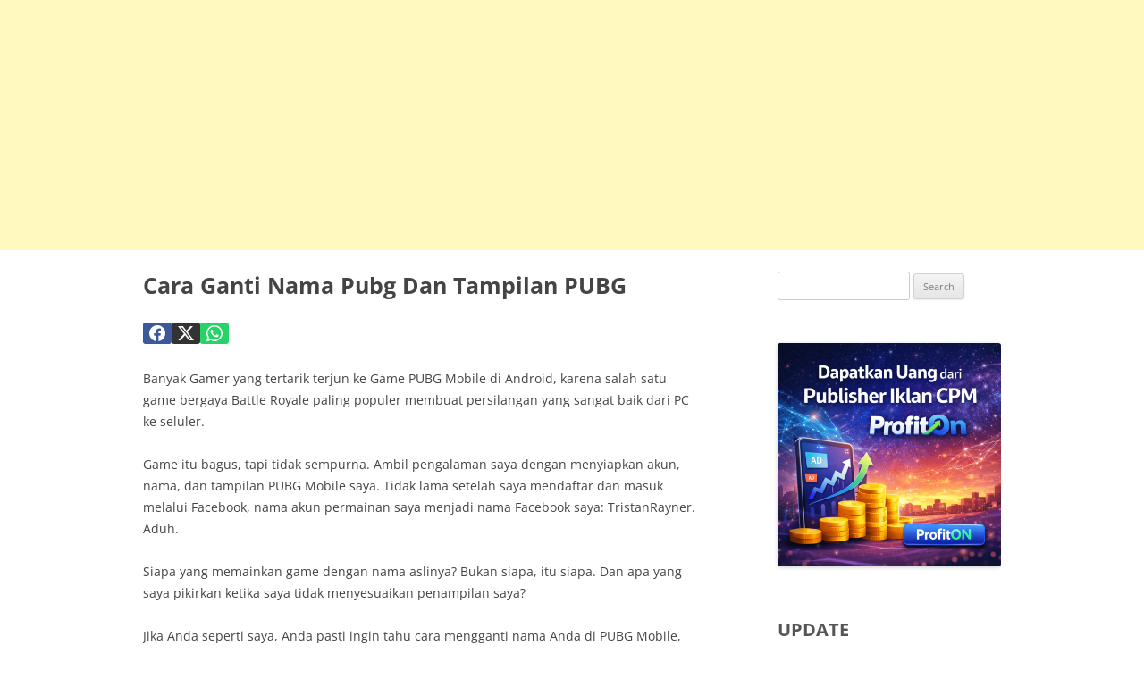

--- FILE ---
content_type: text/html; charset=UTF-8
request_url: https://www.seosatu.com/read/38019/cara-ganti-nama-pubg-dan-tampilan-pubg
body_size: 10699
content:
<!DOCTYPE html>
<html lang="id">
<head>
<meta charset="UTF-8" />
<meta name="viewport" content="width=device-width, initial-scale=1.0">
<title>Cara Ganti Nama Pubg Dan Tampilan PUBG | SEOsatu</title>
<link rel="profile" href="https://gmpg.org/xfn/11" />
<link rel="pingback" href="https://www.seosatu.com/xmlrpc.php">
<link rel="stylesheet" href="https://cdn.jsdelivr.net/npm/bootstrap-icons@1.11.0/font/bootstrap-icons.css">
<script async src="https://pagead2.googlesyndication.com/pagead/js/adsbygoogle.js?client=ca-pub-3890611945729390"
crossorigin="anonymous"></script>
<meta name='robots' content='max-image-preview:large' />
<link rel='dns-prefetch' href='//www.seosatu.com' />
<link rel="alternate" type="application/rss+xml" title="SEOsatu &raquo; Feed" href="https://www.seosatu.com/feed" />
<link rel="alternate" type="application/rss+xml" title="SEOsatu &raquo; Comments Feed" href="https://www.seosatu.com/comments/feed" />
<link rel="alternate" title="oEmbed (JSON)" type="application/json+oembed" href="https://www.seosatu.com/wp-json/oembed/1.0/embed?url=https%3A%2F%2Fwww.seosatu.com%2Fread%2F38019%2Fcara-ganti-nama-pubg-dan-tampilan-pubg" />
<link rel="alternate" title="oEmbed (XML)" type="text/xml+oembed" href="https://www.seosatu.com/wp-json/oembed/1.0/embed?url=https%3A%2F%2Fwww.seosatu.com%2Fread%2F38019%2Fcara-ganti-nama-pubg-dan-tampilan-pubg&#038;format=xml" />
<style id='wp-img-auto-sizes-contain-inline-css' type='text/css'>
img:is([sizes=auto i],[sizes^="auto," i]){contain-intrinsic-size:3000px 1500px}
/*# sourceURL=wp-img-auto-sizes-contain-inline-css */
</style>
<style id='wp-emoji-styles-inline-css' type='text/css'>
img.wp-smiley, img.emoji {
display: inline !important;
border: none !important;
box-shadow: none !important;
height: 1em !important;
width: 1em !important;
margin: 0 0.07em !important;
vertical-align: -0.1em !important;
background: none !important;
padding: 0 !important;
}
/*# sourceURL=wp-emoji-styles-inline-css */
</style>
<style id='wp-block-library-inline-css' type='text/css'>
:root{--wp-block-synced-color:#7a00df;--wp-block-synced-color--rgb:122,0,223;--wp-bound-block-color:var(--wp-block-synced-color);--wp-editor-canvas-background:#ddd;--wp-admin-theme-color:#007cba;--wp-admin-theme-color--rgb:0,124,186;--wp-admin-theme-color-darker-10:#006ba1;--wp-admin-theme-color-darker-10--rgb:0,107,160.5;--wp-admin-theme-color-darker-20:#005a87;--wp-admin-theme-color-darker-20--rgb:0,90,135;--wp-admin-border-width-focus:2px}@media (min-resolution:192dpi){:root{--wp-admin-border-width-focus:1.5px}}.wp-element-button{cursor:pointer}:root .has-very-light-gray-background-color{background-color:#eee}:root .has-very-dark-gray-background-color{background-color:#313131}:root .has-very-light-gray-color{color:#eee}:root .has-very-dark-gray-color{color:#313131}:root .has-vivid-green-cyan-to-vivid-cyan-blue-gradient-background{background:linear-gradient(135deg,#00d084,#0693e3)}:root .has-purple-crush-gradient-background{background:linear-gradient(135deg,#34e2e4,#4721fb 50%,#ab1dfe)}:root .has-hazy-dawn-gradient-background{background:linear-gradient(135deg,#faaca8,#dad0ec)}:root .has-subdued-olive-gradient-background{background:linear-gradient(135deg,#fafae1,#67a671)}:root .has-atomic-cream-gradient-background{background:linear-gradient(135deg,#fdd79a,#004a59)}:root .has-nightshade-gradient-background{background:linear-gradient(135deg,#330968,#31cdcf)}:root .has-midnight-gradient-background{background:linear-gradient(135deg,#020381,#2874fc)}:root{--wp--preset--font-size--normal:16px;--wp--preset--font-size--huge:42px}.has-regular-font-size{font-size:1em}.has-larger-font-size{font-size:2.625em}.has-normal-font-size{font-size:var(--wp--preset--font-size--normal)}.has-huge-font-size{font-size:var(--wp--preset--font-size--huge)}.has-text-align-center{text-align:center}.has-text-align-left{text-align:left}.has-text-align-right{text-align:right}.has-fit-text{white-space:nowrap!important}#end-resizable-editor-section{display:none}.aligncenter{clear:both}.items-justified-left{justify-content:flex-start}.items-justified-center{justify-content:center}.items-justified-right{justify-content:flex-end}.items-justified-space-between{justify-content:space-between}.screen-reader-text{border:0;clip-path:inset(50%);height:1px;margin:-1px;overflow:hidden;padding:0;position:absolute;width:1px;word-wrap:normal!important}.screen-reader-text:focus{background-color:#ddd;clip-path:none;color:#444;display:block;font-size:1em;height:auto;left:5px;line-height:normal;padding:15px 23px 14px;text-decoration:none;top:5px;width:auto;z-index:100000}html :where(.has-border-color){border-style:solid}html :where([style*=border-top-color]){border-top-style:solid}html :where([style*=border-right-color]){border-right-style:solid}html :where([style*=border-bottom-color]){border-bottom-style:solid}html :where([style*=border-left-color]){border-left-style:solid}html :where([style*=border-width]){border-style:solid}html :where([style*=border-top-width]){border-top-style:solid}html :where([style*=border-right-width]){border-right-style:solid}html :where([style*=border-bottom-width]){border-bottom-style:solid}html :where([style*=border-left-width]){border-left-style:solid}html :where(img[class*=wp-image-]){height:auto;max-width:100%}:where(figure){margin:0 0 1em}html :where(.is-position-sticky){--wp-admin--admin-bar--position-offset:var(--wp-admin--admin-bar--height,0px)}@media screen and (max-width:600px){html :where(.is-position-sticky){--wp-admin--admin-bar--position-offset:0px}}
/*# sourceURL=wp-block-library-inline-css */
</style><style id='global-styles-inline-css' type='text/css'>
:root{--wp--preset--aspect-ratio--square: 1;--wp--preset--aspect-ratio--4-3: 4/3;--wp--preset--aspect-ratio--3-4: 3/4;--wp--preset--aspect-ratio--3-2: 3/2;--wp--preset--aspect-ratio--2-3: 2/3;--wp--preset--aspect-ratio--16-9: 16/9;--wp--preset--aspect-ratio--9-16: 9/16;--wp--preset--color--black: #000000;--wp--preset--color--cyan-bluish-gray: #abb8c3;--wp--preset--color--white: #fff;--wp--preset--color--pale-pink: #f78da7;--wp--preset--color--vivid-red: #cf2e2e;--wp--preset--color--luminous-vivid-orange: #ff6900;--wp--preset--color--luminous-vivid-amber: #fcb900;--wp--preset--color--light-green-cyan: #7bdcb5;--wp--preset--color--vivid-green-cyan: #00d084;--wp--preset--color--pale-cyan-blue: #8ed1fc;--wp--preset--color--vivid-cyan-blue: #0693e3;--wp--preset--color--vivid-purple: #9b51e0;--wp--preset--color--blue: #21759b;--wp--preset--color--dark-gray: #444;--wp--preset--color--medium-gray: #9f9f9f;--wp--preset--color--light-gray: #e6e6e6;--wp--preset--gradient--vivid-cyan-blue-to-vivid-purple: linear-gradient(135deg,rgb(6,147,227) 0%,rgb(155,81,224) 100%);--wp--preset--gradient--light-green-cyan-to-vivid-green-cyan: linear-gradient(135deg,rgb(122,220,180) 0%,rgb(0,208,130) 100%);--wp--preset--gradient--luminous-vivid-amber-to-luminous-vivid-orange: linear-gradient(135deg,rgb(252,185,0) 0%,rgb(255,105,0) 100%);--wp--preset--gradient--luminous-vivid-orange-to-vivid-red: linear-gradient(135deg,rgb(255,105,0) 0%,rgb(207,46,46) 100%);--wp--preset--gradient--very-light-gray-to-cyan-bluish-gray: linear-gradient(135deg,rgb(238,238,238) 0%,rgb(169,184,195) 100%);--wp--preset--gradient--cool-to-warm-spectrum: linear-gradient(135deg,rgb(74,234,220) 0%,rgb(151,120,209) 20%,rgb(207,42,186) 40%,rgb(238,44,130) 60%,rgb(251,105,98) 80%,rgb(254,248,76) 100%);--wp--preset--gradient--blush-light-purple: linear-gradient(135deg,rgb(255,206,236) 0%,rgb(152,150,240) 100%);--wp--preset--gradient--blush-bordeaux: linear-gradient(135deg,rgb(254,205,165) 0%,rgb(254,45,45) 50%,rgb(107,0,62) 100%);--wp--preset--gradient--luminous-dusk: linear-gradient(135deg,rgb(255,203,112) 0%,rgb(199,81,192) 50%,rgb(65,88,208) 100%);--wp--preset--gradient--pale-ocean: linear-gradient(135deg,rgb(255,245,203) 0%,rgb(182,227,212) 50%,rgb(51,167,181) 100%);--wp--preset--gradient--electric-grass: linear-gradient(135deg,rgb(202,248,128) 0%,rgb(113,206,126) 100%);--wp--preset--gradient--midnight: linear-gradient(135deg,rgb(2,3,129) 0%,rgb(40,116,252) 100%);--wp--preset--font-size--small: 13px;--wp--preset--font-size--medium: 20px;--wp--preset--font-size--large: 36px;--wp--preset--font-size--x-large: 42px;--wp--preset--spacing--20: 0.44rem;--wp--preset--spacing--30: 0.67rem;--wp--preset--spacing--40: 1rem;--wp--preset--spacing--50: 1.5rem;--wp--preset--spacing--60: 2.25rem;--wp--preset--spacing--70: 3.38rem;--wp--preset--spacing--80: 5.06rem;--wp--preset--shadow--natural: 6px 6px 9px rgba(0, 0, 0, 0.2);--wp--preset--shadow--deep: 12px 12px 50px rgba(0, 0, 0, 0.4);--wp--preset--shadow--sharp: 6px 6px 0px rgba(0, 0, 0, 0.2);--wp--preset--shadow--outlined: 6px 6px 0px -3px rgb(255, 255, 255), 6px 6px rgb(0, 0, 0);--wp--preset--shadow--crisp: 6px 6px 0px rgb(0, 0, 0);}:where(.is-layout-flex){gap: 0.5em;}:where(.is-layout-grid){gap: 0.5em;}body .is-layout-flex{display: flex;}.is-layout-flex{flex-wrap: wrap;align-items: center;}.is-layout-flex > :is(*, div){margin: 0;}body .is-layout-grid{display: grid;}.is-layout-grid > :is(*, div){margin: 0;}:where(.wp-block-columns.is-layout-flex){gap: 2em;}:where(.wp-block-columns.is-layout-grid){gap: 2em;}:where(.wp-block-post-template.is-layout-flex){gap: 1.25em;}:where(.wp-block-post-template.is-layout-grid){gap: 1.25em;}.has-black-color{color: var(--wp--preset--color--black) !important;}.has-cyan-bluish-gray-color{color: var(--wp--preset--color--cyan-bluish-gray) !important;}.has-white-color{color: var(--wp--preset--color--white) !important;}.has-pale-pink-color{color: var(--wp--preset--color--pale-pink) !important;}.has-vivid-red-color{color: var(--wp--preset--color--vivid-red) !important;}.has-luminous-vivid-orange-color{color: var(--wp--preset--color--luminous-vivid-orange) !important;}.has-luminous-vivid-amber-color{color: var(--wp--preset--color--luminous-vivid-amber) !important;}.has-light-green-cyan-color{color: var(--wp--preset--color--light-green-cyan) !important;}.has-vivid-green-cyan-color{color: var(--wp--preset--color--vivid-green-cyan) !important;}.has-pale-cyan-blue-color{color: var(--wp--preset--color--pale-cyan-blue) !important;}.has-vivid-cyan-blue-color{color: var(--wp--preset--color--vivid-cyan-blue) !important;}.has-vivid-purple-color{color: var(--wp--preset--color--vivid-purple) !important;}.has-black-background-color{background-color: var(--wp--preset--color--black) !important;}.has-cyan-bluish-gray-background-color{background-color: var(--wp--preset--color--cyan-bluish-gray) !important;}.has-white-background-color{background-color: var(--wp--preset--color--white) !important;}.has-pale-pink-background-color{background-color: var(--wp--preset--color--pale-pink) !important;}.has-vivid-red-background-color{background-color: var(--wp--preset--color--vivid-red) !important;}.has-luminous-vivid-orange-background-color{background-color: var(--wp--preset--color--luminous-vivid-orange) !important;}.has-luminous-vivid-amber-background-color{background-color: var(--wp--preset--color--luminous-vivid-amber) !important;}.has-light-green-cyan-background-color{background-color: var(--wp--preset--color--light-green-cyan) !important;}.has-vivid-green-cyan-background-color{background-color: var(--wp--preset--color--vivid-green-cyan) !important;}.has-pale-cyan-blue-background-color{background-color: var(--wp--preset--color--pale-cyan-blue) !important;}.has-vivid-cyan-blue-background-color{background-color: var(--wp--preset--color--vivid-cyan-blue) !important;}.has-vivid-purple-background-color{background-color: var(--wp--preset--color--vivid-purple) !important;}.has-black-border-color{border-color: var(--wp--preset--color--black) !important;}.has-cyan-bluish-gray-border-color{border-color: var(--wp--preset--color--cyan-bluish-gray) !important;}.has-white-border-color{border-color: var(--wp--preset--color--white) !important;}.has-pale-pink-border-color{border-color: var(--wp--preset--color--pale-pink) !important;}.has-vivid-red-border-color{border-color: var(--wp--preset--color--vivid-red) !important;}.has-luminous-vivid-orange-border-color{border-color: var(--wp--preset--color--luminous-vivid-orange) !important;}.has-luminous-vivid-amber-border-color{border-color: var(--wp--preset--color--luminous-vivid-amber) !important;}.has-light-green-cyan-border-color{border-color: var(--wp--preset--color--light-green-cyan) !important;}.has-vivid-green-cyan-border-color{border-color: var(--wp--preset--color--vivid-green-cyan) !important;}.has-pale-cyan-blue-border-color{border-color: var(--wp--preset--color--pale-cyan-blue) !important;}.has-vivid-cyan-blue-border-color{border-color: var(--wp--preset--color--vivid-cyan-blue) !important;}.has-vivid-purple-border-color{border-color: var(--wp--preset--color--vivid-purple) !important;}.has-vivid-cyan-blue-to-vivid-purple-gradient-background{background: var(--wp--preset--gradient--vivid-cyan-blue-to-vivid-purple) !important;}.has-light-green-cyan-to-vivid-green-cyan-gradient-background{background: var(--wp--preset--gradient--light-green-cyan-to-vivid-green-cyan) !important;}.has-luminous-vivid-amber-to-luminous-vivid-orange-gradient-background{background: var(--wp--preset--gradient--luminous-vivid-amber-to-luminous-vivid-orange) !important;}.has-luminous-vivid-orange-to-vivid-red-gradient-background{background: var(--wp--preset--gradient--luminous-vivid-orange-to-vivid-red) !important;}.has-very-light-gray-to-cyan-bluish-gray-gradient-background{background: var(--wp--preset--gradient--very-light-gray-to-cyan-bluish-gray) !important;}.has-cool-to-warm-spectrum-gradient-background{background: var(--wp--preset--gradient--cool-to-warm-spectrum) !important;}.has-blush-light-purple-gradient-background{background: var(--wp--preset--gradient--blush-light-purple) !important;}.has-blush-bordeaux-gradient-background{background: var(--wp--preset--gradient--blush-bordeaux) !important;}.has-luminous-dusk-gradient-background{background: var(--wp--preset--gradient--luminous-dusk) !important;}.has-pale-ocean-gradient-background{background: var(--wp--preset--gradient--pale-ocean) !important;}.has-electric-grass-gradient-background{background: var(--wp--preset--gradient--electric-grass) !important;}.has-midnight-gradient-background{background: var(--wp--preset--gradient--midnight) !important;}.has-small-font-size{font-size: var(--wp--preset--font-size--small) !important;}.has-medium-font-size{font-size: var(--wp--preset--font-size--medium) !important;}.has-large-font-size{font-size: var(--wp--preset--font-size--large) !important;}.has-x-large-font-size{font-size: var(--wp--preset--font-size--x-large) !important;}
/*# sourceURL=global-styles-inline-css */
</style>
<style id='classic-theme-styles-inline-css' type='text/css'>
/*! This file is auto-generated */
.wp-block-button__link{color:#fff;background-color:#32373c;border-radius:9999px;box-shadow:none;text-decoration:none;padding:calc(.667em + 2px) calc(1.333em + 2px);font-size:1.125em}.wp-block-file__button{background:#32373c;color:#fff;text-decoration:none}
/*# sourceURL=/wp-includes/css/classic-themes.min.css */
</style>
<!-- <link rel='stylesheet' id='toc-screen-css' href='https://www.seosatu.com/wp-content/plugins/table-of-contents-plus/screen.min.css?ver=2411.1' type='text/css' media='all' /> -->
<!-- <link rel='stylesheet' id='twentytwelve-fonts-css' href='https://www.seosatu.com/wp-content/themes/seosatu/fonts/font-open-sans.css?ver=20230328' type='text/css' media='all' /> -->
<!-- <link rel='stylesheet' id='twentytwelve-style-css' href='https://www.seosatu.com/wp-content/themes/seosatu/style.css?ver=20240716' type='text/css' media='all' /> -->
<!-- <link rel='stylesheet' id='twentytwelve-block-style-css' href='https://www.seosatu.com/wp-content/themes/seosatu/css/blocks.css?ver=20240603' type='text/css' media='all' /> -->
<link rel="stylesheet" type="text/css" href="//www.seosatu.com/wp-content/cache/wpfc-minified/m1gevbni/684kw.css" media="all"/>
<script src='//www.seosatu.com/wp-content/cache/wpfc-minified/df05sg7i/684kw.js' type="text/javascript"></script>
<!-- <script type="text/javascript" src="https://www.seosatu.com/wp-includes/js/jquery/jquery.min.js?ver=3.7.1" id="jquery-core-js"></script> -->
<!-- <script type="text/javascript" src="https://www.seosatu.com/wp-includes/js/jquery/jquery-migrate.min.js?ver=3.4.1" id="jquery-migrate-js"></script> -->
<!-- <script type="text/javascript" src="https://www.seosatu.com/wp-content/themes/seosatu/js/navigation.js?ver=20141205" id="twentytwelve-navigation-js" defer="defer" data-wp-strategy="defer"></script> -->
<link rel="https://api.w.org/" href="https://www.seosatu.com/wp-json/" /><link rel="alternate" title="JSON" type="application/json" href="https://www.seosatu.com/wp-json/wp/v2/posts/38019" /><link rel="EditURI" type="application/rsd+xml" title="RSD" href="https://www.seosatu.com/xmlrpc.php?rsd" />
<meta name="generator" content="WordPress 6.9" />
<link rel="canonical" href="https://www.seosatu.com/read/38019/cara-ganti-nama-pubg-dan-tampilan-pubg" />
<link rel='shortlink' href='https://www.seosatu.com/?p=38019' />
<style type="text/css" id="custom-background-css">
body.custom-background { background-color: #ffffff; }
</style>
<link rel="preload" as="style" href="https://www.seosatu.com/wp-content/plugins/code-prettify/prettify/prettify.css" /><link rel="icon" href="https://www.seosatu.com/wp-content/uploads/2024/07/cropped-new_branSEOsatu-removebg-preview-32x32.png" sizes="32x32" />
<link rel="icon" href="https://www.seosatu.com/wp-content/uploads/2024/07/cropped-new_branSEOsatu-removebg-preview-192x192.png" sizes="192x192" />
<link rel="apple-touch-icon" href="https://www.seosatu.com/wp-content/uploads/2024/07/cropped-new_branSEOsatu-removebg-preview-180x180.png" />
<meta name="msapplication-TileImage" content="https://www.seosatu.com/wp-content/uploads/2024/07/cropped-new_branSEOsatu-removebg-preview-270x270.png" />
<style type="text/css" id="wp-custom-css">
hr{display:none;}
a {
text-decoration: underline; 
text-decoration-color: #ddd; 
text-decoration-thickness: 1px;
}
.entry-header .entry-title {
font-size: 25px;
font-weight:600!important;
line-height: 1.2;
font-weight: normal;
}
blockquote {
font-family: 'Georgia', serif;
font-style: italic;
border-left: 5px solid #ccc;
padding-left: 15px;
margin: 20px 0;
color: #555;
border-radius:3px;
background-color: #f9f9f9;
quotes: "“" "”" "‘" "’";
}
pre {
font-family: "Courier New", Courier, monospace;
background-color: #f4f4f4;
border: 1px solid #ccc;
padding: 15px;
border-radius:3px;
overflow-x: auto;
white-space: pre-wrap;
word-wrap: break-word;
color: #333;
line-height: 1.6;
margin: 20px 0;
}
code {
font-family: "Courier New", Courier, monospace;
background-color: #f4f4f4;
border: 1px solid #ccc;
padding: 2px 5px;
border-radius:3px;
color: #d6336c;
border-radius: 4px;
}
.social-share-buttons {
display: flex;
align-items: center;
gap: 15px;
font-size:18px;
margin-top: 10px;
margin-bottom: 10px;
}
.social-share-buttons a .bi-facebook {
background-color: #3b5998;
color: white;
border-radius:3px;
padding:0 7px;
}
.social-share-buttons a .bi-twitter-x {
background-color: #333;
border-radius:3px;
color: white;
padding:0 7px;
}
.social-share-buttons a .bi-whatsapp {
background-color: #25D366;
border-radius:3px;
color: white;
padding:0 7px;
}
</style>
</head>
<body class="wp-singular post-template-default single single-post postid-38019 single-format-standard custom-background wp-custom-logo wp-embed-responsive wp-theme-seosatu custom-background-white custom-font-enabled">
<div style="text-align: center;">
<!-- Ad_head -->
<ins class="adsbygoogle"
style="display:block"
data-ad-client="ca-pub-3890611945729390"
data-ad-slot="6492542148"
data-ad-format="auto"
data-full-width-responsive="true"></ins>
<script>
(adsbygoogle = window.adsbygoogle || []).push({});
</script>
</div>	
<div id="page" class="hfeed site">
<div id="main" class="wrapper">
<div id="primary" class="site-content">
<div id="content" role="main">
<article id="post-38019" class="post-38019 post type-post status-publish format-standard hentry category-game">
<header class="entry-header">
<h1 class="entry-title">Cara Ganti Nama Pubg Dan Tampilan PUBG</h1>
</header><!-- .entry-header -->
<div class="entry-content">
<div class="social-share-buttons"><a href="https://www.facebook.com/sharer/sharer.php?u=https://www.seosatu.com/read/38019/cara-ganti-nama-pubg-dan-tampilan-pubg?utm=share_FB" target="_blank" rel="noopener"><i class="bi bi-facebook"></i></a><a href="https://x.com/compose/post?url=https://www.seosatu.com/read/38019/cara-ganti-nama-pubg-dan-tampilan-pubg?utm=share_X&text=Cara+Ganti+Nama+Pubg+Dan+Tampilan+PUBG" target="_blank" rel="noopener"><i class="bi bi-twitter-x"></i></a><a href="https://wa.me/?text=Cara+Ganti+Nama+Pubg+Dan+Tampilan+PUBG%0Ahttps://www.seosatu.com/read/38019/cara-ganti-nama-pubg-dan-tampilan-pubg?utm=share_WA" target="_blank" rel="noopener"><i class="bi bi-whatsapp"></i></a></div><p></p>
<p>Banyak Gamer yang tertarik terjun ke Game PUBG Mobile di Android, karena salah satu game bergaya Battle Royale paling populer membuat persilangan yang sangat baik dari PC ke seluler.</p>
<p>Game itu bagus, tapi tidak sempurna. Ambil pengalaman saya dengan menyiapkan akun, nama, dan tampilan PUBG Mobile saya. Tidak lama setelah saya mendaftar dan masuk melalui Facebook, nama akun permainan saya menjadi nama Facebook saya: TristanRayner. Aduh.</p>
<p>Siapa yang memainkan game dengan nama aslinya? Bukan siapa, itu siapa. Dan apa yang saya pikirkan ketika saya tidak menyesuaikan penampilan saya?</p>
<p>Jika Anda seperti saya, Anda pasti ingin tahu cara mengganti nama Anda di PUBG Mobile, beserta penampilan Anda. Begini caranya.</p>
<div id="toc_container" class="toc_white no_bullets"><p class="toc_title">Contents</p><ul class="toc_list"><li><a href="#cara-merubah-tampilan-karakter"><span class="toc_number toc_depth_1">1</span> Cara Merubah Tampilan Karakter</a></li><li><a href="#bagaimana-cara-mengubah-nama-anda"><span class="toc_number toc_depth_1">2</span> Bagaimana cara mengubah nama Anda</a></li><li><a href="#cara-mendapatkan-id-card"><span class="toc_number toc_depth_1">3</span> Cara mendapatkan ID CARD</a></li><li><a href="#bagaimana-cara-mendapatkan-lebih-banyak-bp"><span class="toc_number toc_depth_1">4</span> Bagaimana cara mendapatkan lebih banyak BP</a></li><li><a href="#ulasan-pubg-mobile"><span class="toc_number toc_depth_1">5</span> Ulasan PUBG Mobile</a></li></ul></div>
<h3><span id="cara-merubah-tampilan-karakter">Cara Merubah Tampilan Karakter</span></h3>
<p>Kabar baiknya adalah Anda dapat mengatur ulang penampilan Anda dengan cukup mudah. Tencent Games tahu bahwa Anda ingin mengubah penampilan Anda saat bermain untuk menjaga kesegaran.</p>
<p>Tangkapannya adalah Anda harus terlebih dahulu mendapatkan sebanyak 3.000BP &#8211; salah satu mata uang atau jarahan dalam game &#8211; untuk dapat melakukannya.</p>
<p>Jika Anda punya uang, ikuti saja petunjuk ini:</p>
<ol>
<li>Buka aplikasi ke layar beranda (menu utama).</li>
<li>Pilih Inventaris dari menu di bagian bawah.</li>
<li>Ketuk panah ‘Atur Ulang Penampilan’ yang muncul<br />
tepat di sebelah karakter Anda.<br />
Lakukan perubahan yang Anda inginkan pada karakter Anda, lalu ketuk Oke.</li>
<li>Ketuk Beli untuk mengonfirmasi bahwa Anda ingin menghabiskan BP untuk melakukan perubahan. Jumlah pastinya tergantung pada perubahan yang Anda inginkan.</li>
</ol>
<p>&nbsp;</p>
<h3><span id="bagaimana-cara-mengubah-nama-anda">Bagaimana cara mengubah nama Anda</span></h3>
<p>Kembali ke masalah awal saya: bagaimana Anda mengubah nama Anda di PUBG Mobile, setelah Anda mengaturnya?</p>
<p>Untuk waktu yang lama, Anda tidak bisa. Tidak ada metode bawaan dalam game untuk mengubah nama Anda setelah Anda menyetelnya.</p>
<p>Untungnya, setelah serangkaian pembaruan, mereka menambahkan metode untuk mengubah nama Anda sekali sehari: Ganti Nama Kartu! Berikut cara kerjanya:</p>
<ol>
<li>Buka aplikasi ke layar beranda (menu utama).</li>
<li>Pilih Inventaris dari menu di bagian bawah.</li>
<li>Ketuk ikon peti di sisi kanan.</li>
<li>Ketuk Kartu Ganti Nama (jika Anda punya) dan ketuk Gunakan.</li>
<li>Masukkan nama baru Anda dan ketuk OK. Anda hanya dapat mengubah nama Anda sekali sehari.</li>
</ol>
<p>&nbsp;</p>
<h3><span id="cara-mendapatkan-id-card">Cara mendapatkan ID CARD</span></h3>
<p>Jadi, bagaimana tepatnya Anda mendapatkan ID CARD? Nah, Anda mungkin sudah memilikinya! Mereka tersedia sebagai hadiah saat Anda naik level, dan beberapa diberikan sebagai hadiah gratis saat fitur pertama kali diterapkan.</p>
<p>Bagi Anda yang tidak seberuntung itu, Anda harus membayar 180 UC untuk membeli satu Kartu Ganti Nama di toko. Itu sekitar 5 dolar, tergantung di mana Anda berada di dunia. Anda juga bisa mendapatkan UC dalam jumlah kecil dengan menaikkan peringkat Royale Pass setiap musim.</p>
<p>&nbsp;</p>
<h3><span id="bagaimana-cara-mendapatkan-lebih-banyak-bp">Bagaimana cara mendapatkan lebih banyak BP</span></h3>
<p>Membayar perubahan penampilan, Saat ini Anda tidak dapat membeli BP di aplikasi, hanya dapatkan. Membeli BP belum menjadi &#8216;fitur&#8217; dalam game, dengan monetisasi seputar mata uang dalam game yang digunakan untuk membuka kreasi, yang serupa dengan hampir semua game gratis yang ada saat ini. Opsi pembelian saat ini agak aneh.</p>
<p>Sementara itu, jika Anda membutuhkan BP, ada banyak cara untuk melakukannya di dalam game.</p>
<p>Yang terbesar yang kami temukan sejauh ini adalah menautkan akun Anda ke Facebook, yang memberi Anda 2000BP. Mengingat masalah privasi dengan Facebook saat ini, Anda mungkin ragu untuk melakukannya, tetapi itu terserah Anda.</p>
<p>Ada juga banyak tugas kecil lainnya untuk membuat Anda sibuk yang akan membuka kunci BP. Misalnya, survei umpan balik ditawarkan melalui kotak surat untuk diselesaikan untuk 188BP. Itu mudah.</p>
<p>&nbsp;</p>
<blockquote><p>Lebih banyak sumber daya PUBG Mobile:<br />
<a href="https://britahu.com/cheat-game-pubg-mobile">Pembaruan PUBG Mobile</a>: Semua pembaruan di satu tempat!<br />
Apa perbedaan antara PUBG dan PUBG Mobile?</p></blockquote>
<h3><span id="ulasan-pubg-mobile">
Ulasan PUBG Mobile</span></h3>
<p>Untuk sebagian besar game lainnya, Anda harus terus bermain secara teratur. Ada misi harian dan mingguan untuk diselesaikan yang membantu Anda membuka peti, yang menawarkan BP.</p>
<p>Ini bisa sesederhana bermain game untuk hari itu, hingga berhasil finis di 10 besar. Beberapa mudah, beberapa akan membutuhkan sedikit lebih banyak kerja dan usaha.</p>
<p>Dengan memainkan game tersebut, Anda akan membuka lebih banyak peti, dan mendapatkan lebih banyak jarahan dan BP. Ada juga Acara, yang seringkali lebih berbasis waktu dan cukup murah hati.</p>
<p>Anda bisa mendapatkan 200BP hanya dengan memainkan tiga game dalam satu regu, atau masuk setiap hari selama seminggu. Beberapa hadiah Royale Pass juga merupakan jumlah BP atau Kartu BP, yang menggandakan jumlah BP yang diperoleh selama satu jam.</p>
<p>Untuk pemain tingkat atas, ada juga sistem peringkat yang berlangsung sepanjang musim, dengan tingkat keahlian dan hadiah kosmetik unik untuk peringkat Anda. Musim saat ini berlangsung sekitar dua bulan, dan ada banyak waktu untuk melanjutkan peringkat.</p>
<blockquote><p>Ada banyak situs online yang membahas tentang peretasan dan penipuan untuk mendapatkan BP &#8211; kami menyarankan bahwa hal ini kemungkinan besar akan menyebabkan Anda kehilangan akun. Ingat ketika semua orang yang meretas Fortnite dilarang? Waktu yang baik.</p></blockquote>
</div><!-- .entry-content -->
<footer class="entry-meta">
</footer><!-- .entry-meta -->
</article><!-- #post -->
</div><!-- #content -->
</div><!-- #primary -->
<div id="secondary" class="widget-area" role="complementary">
<aside id="search-2" class="widget widget_search"><form role="search" method="get" id="searchform" class="searchform" action="https://www.seosatu.com/">
<div>
<label class="screen-reader-text" for="s">Search for:</label>
<input type="text" value="" name="s" id="s" />
<input type="submit" id="searchsubmit" value="Search" />
</div>
</form></aside><aside id="text-13" class="widget widget_text">			<div class="textwidget"><p><a href="https://www.seosatu.com/read/76957/alternatif-google-adsense-blogger-dapat-penghasilan-dolar"><img loading="lazy" decoding="async" class="alignnone wp-image-99166 size-full" src="https://www.seosatu.com/wp-content/uploads/2026/01/ChatGPT-Image-Jan-2-2026-01_28_50-AM-1-1.png" alt="" width="480" height="480" srcset="https://www.seosatu.com/wp-content/uploads/2026/01/ChatGPT-Image-Jan-2-2026-01_28_50-AM-1-1.png 480w, https://www.seosatu.com/wp-content/uploads/2026/01/ChatGPT-Image-Jan-2-2026-01_28_50-AM-1-1-95x95.png 95w" sizes="auto, (max-width: 480px) 100vw, 480px" /></a></p>
</div>
</aside>
<aside id="recent-posts-2" class="widget widget_recent_entries">
<h2 id="Recent Posts" class="widget-title"
style="font-size: 20px;
line-height: 1.6;
color:#555;
font-weight: 600; margin-bottom:20px;">Update</h3>
<ul>
<li>
<a href="https://www.seosatu.com/read/99194/solusi-gagal-google-adsense-profiton-ad-cpm-lebih-legit-up-1000">Solusi Gagal Google AdSense: ProfitOn Ad CPM Lebih Legit UP $1000</a>
</li>
<li>
<a href="https://www.seosatu.com/read/99170/review-profiton-ad-network-solusi-publisher-dengan-high-cpm-yang-layak-dicoba">Review ProfitOn Ad Network: Publisher Legit High CPM yang Layak Dicoba</a>
</li>
<li>
<a href="https://www.seosatu.com/read/76957/alternatif-google-adsense-blogger-dapat-penghasilan-dolar">Alternatif Google Adsense Blogger Dapat Penghasilan Dolar $9-$60/CPM di ProfitOn</a>
</li>
<li>
<a href="https://www.seosatu.com/read/99158/galaksion-rebrands-profiton-cpm-ad-network-yang-lebih-transparan-dan-menguntungkan-publisher">Galaksion reBrands ProfitOn: CPM Ad Network yang Lebih Transparan dan Menguntungkan Publisher</a>
</li>
<li>
<a href="https://www.seosatu.com/read/99153/manfaat-backlink-media-online-apakah-benar-benar-optimal-untuk-seo">Manfaat Backlink Media Online: Apakah Benar-Benar Optimal untuk SEO?</a>
</li>
</ul>
</aside><aside id="text-10" class="widget widget_text"><h2 id="Text" class="widget-title"
style="font-size: 20px;
line-height: 1.6;
color:#555;
font-weight: 600; margin-bottom:20px;">Pages</h3>			<div class="textwidget"><ul>
<li><a href="https://www.seosatu.com/">Home</a></li>
<li><a href="https://www.seosatu.com/lp/partnership.html">Partnership</a></li>
<li><a href="https://www.seosatu.com/rekrutmenID">Rekrutmen ID</a></li>
<li><a href="https://amiklan.com/">Iklan Baris Lokal</a></li>
<li><a href="https://www.seosatu.com/blog-posting">Blog Posting</a></li>
<li><a href="https://www.seosatu.com/informasi">Information</a></li>
<li><a href="https://www.seosatu.com/contact">Contact Us</a></li>
</ul>
</div>
</aside>		</div><!-- #secondary -->
</div>
<!-- #main .wrapper -->
<footer id="colophon" role="contentinfo">
<div class="site-info">
&copy;   
<small>2016 - 2026				SEOsatu.</small>
</div><!-- .site-info -->
</footer><!-- #colophon -->
</div><!-- #page -->
<script type="speculationrules">
{"prefetch":[{"source":"document","where":{"and":[{"href_matches":"/*"},{"not":{"href_matches":["/wp-*.php","/wp-admin/*","/wp-content/uploads/*","/wp-content/*","/wp-content/plugins/*","/wp-content/themes/seosatu/*","/*\\?(.+)"]}},{"not":{"selector_matches":"a[rel~=\"nofollow\"]"}},{"not":{"selector_matches":".no-prefetch, .no-prefetch a"}}]},"eagerness":"conservative"}]}
</script>
<script type="text/javascript" id="code-prettify-js-before">
/* <![CDATA[ */
var codePrettifyLoaderBaseUrl = "https:\/\/www.seosatu.com\/wp-content\/plugins\/code-prettify\/prettify";
//# sourceURL=code-prettify-js-before
/* ]]> */
</script>
<script type="text/javascript" src="https://www.seosatu.com/wp-content/plugins/code-prettify/prettify/run_prettify.js?ver=1.4.0" id="code-prettify-js"></script>
<script type="text/javascript" id="toc-front-js-extra">
/* <![CDATA[ */
var tocplus = {"smooth_scroll":"1","visibility_show":"show","visibility_hide":"hide","visibility_hide_by_default":"1","width":"Auto"};
//# sourceURL=toc-front-js-extra
/* ]]> */
</script>
<script type="text/javascript" src="https://www.seosatu.com/wp-content/plugins/table-of-contents-plus/front.min.js?ver=2411.1" id="toc-front-js"></script>
<script id="wp-emoji-settings" type="application/json">
{"baseUrl":"https://s.w.org/images/core/emoji/17.0.2/72x72/","ext":".png","svgUrl":"https://s.w.org/images/core/emoji/17.0.2/svg/","svgExt":".svg","source":{"concatemoji":"https://www.seosatu.com/wp-includes/js/wp-emoji-release.min.js?ver=6.9"}}
</script>
<script type="module">
/* <![CDATA[ */
/*! This file is auto-generated */
const a=JSON.parse(document.getElementById("wp-emoji-settings").textContent),o=(window._wpemojiSettings=a,"wpEmojiSettingsSupports"),s=["flag","emoji"];function i(e){try{var t={supportTests:e,timestamp:(new Date).valueOf()};sessionStorage.setItem(o,JSON.stringify(t))}catch(e){}}function c(e,t,n){e.clearRect(0,0,e.canvas.width,e.canvas.height),e.fillText(t,0,0);t=new Uint32Array(e.getImageData(0,0,e.canvas.width,e.canvas.height).data);e.clearRect(0,0,e.canvas.width,e.canvas.height),e.fillText(n,0,0);const a=new Uint32Array(e.getImageData(0,0,e.canvas.width,e.canvas.height).data);return t.every((e,t)=>e===a[t])}function p(e,t){e.clearRect(0,0,e.canvas.width,e.canvas.height),e.fillText(t,0,0);var n=e.getImageData(16,16,1,1);for(let e=0;e<n.data.length;e++)if(0!==n.data[e])return!1;return!0}function u(e,t,n,a){switch(t){case"flag":return n(e,"\ud83c\udff3\ufe0f\u200d\u26a7\ufe0f","\ud83c\udff3\ufe0f\u200b\u26a7\ufe0f")?!1:!n(e,"\ud83c\udde8\ud83c\uddf6","\ud83c\udde8\u200b\ud83c\uddf6")&&!n(e,"\ud83c\udff4\udb40\udc67\udb40\udc62\udb40\udc65\udb40\udc6e\udb40\udc67\udb40\udc7f","\ud83c\udff4\u200b\udb40\udc67\u200b\udb40\udc62\u200b\udb40\udc65\u200b\udb40\udc6e\u200b\udb40\udc67\u200b\udb40\udc7f");case"emoji":return!a(e,"\ud83e\u1fac8")}return!1}function f(e,t,n,a){let r;const o=(r="undefined"!=typeof WorkerGlobalScope&&self instanceof WorkerGlobalScope?new OffscreenCanvas(300,150):document.createElement("canvas")).getContext("2d",{willReadFrequently:!0}),s=(o.textBaseline="top",o.font="600 32px Arial",{});return e.forEach(e=>{s[e]=t(o,e,n,a)}),s}function r(e){var t=document.createElement("script");t.src=e,t.defer=!0,document.head.appendChild(t)}a.supports={everything:!0,everythingExceptFlag:!0},new Promise(t=>{let n=function(){try{var e=JSON.parse(sessionStorage.getItem(o));if("object"==typeof e&&"number"==typeof e.timestamp&&(new Date).valueOf()<e.timestamp+604800&&"object"==typeof e.supportTests)return e.supportTests}catch(e){}return null}();if(!n){if("undefined"!=typeof Worker&&"undefined"!=typeof OffscreenCanvas&&"undefined"!=typeof URL&&URL.createObjectURL&&"undefined"!=typeof Blob)try{var e="postMessage("+f.toString()+"("+[JSON.stringify(s),u.toString(),c.toString(),p.toString()].join(",")+"));",a=new Blob([e],{type:"text/javascript"});const r=new Worker(URL.createObjectURL(a),{name:"wpTestEmojiSupports"});return void(r.onmessage=e=>{i(n=e.data),r.terminate(),t(n)})}catch(e){}i(n=f(s,u,c,p))}t(n)}).then(e=>{for(const n in e)a.supports[n]=e[n],a.supports.everything=a.supports.everything&&a.supports[n],"flag"!==n&&(a.supports.everythingExceptFlag=a.supports.everythingExceptFlag&&a.supports[n]);var t;a.supports.everythingExceptFlag=a.supports.everythingExceptFlag&&!a.supports.flag,a.supports.everything||((t=a.source||{}).concatemoji?r(t.concatemoji):t.wpemoji&&t.twemoji&&(r(t.twemoji),r(t.wpemoji)))});
//# sourceURL=https://www.seosatu.com/wp-includes/js/wp-emoji-loader.min.js
/* ]]> */
</script>
<script>
function wrapTables(el = document) {
el.querySelectorAll("table").forEach(t => {
if (!t.parentElement.classList.contains("table-scroll")) {
const d = document.createElement("div");
d.className = "table-scroll";
t.parentNode.insertBefore(d, t);
d.appendChild(t);
}
});
}
document.addEventListener("DOMContentLoaded", () => wrapTables());
</script>
</body>
</html><!-- WP Fastest Cache file was created in 0.142 seconds, on 2 Jan 2026 @ 19:34 --><!-- need to refresh to see cached version -->

--- FILE ---
content_type: text/html; charset=utf-8
request_url: https://www.google.com/recaptcha/api2/aframe
body_size: 249
content:
<!DOCTYPE HTML><html><head><meta http-equiv="content-type" content="text/html; charset=UTF-8"></head><body><script nonce="pKi40tCIwOVI6sGRu_1k9g">/** Anti-fraud and anti-abuse applications only. See google.com/recaptcha */ try{var clients={'sodar':'https://pagead2.googlesyndication.com/pagead/sodar?'};window.addEventListener("message",function(a){try{if(a.source===window.parent){var b=JSON.parse(a.data);var c=clients[b['id']];if(c){var d=document.createElement('img');d.src=c+b['params']+'&rc='+(localStorage.getItem("rc::a")?sessionStorage.getItem("rc::b"):"");window.document.body.appendChild(d);sessionStorage.setItem("rc::e",parseInt(sessionStorage.getItem("rc::e")||0)+1);localStorage.setItem("rc::h",'1767357253120');}}}catch(b){}});window.parent.postMessage("_grecaptcha_ready", "*");}catch(b){}</script></body></html>